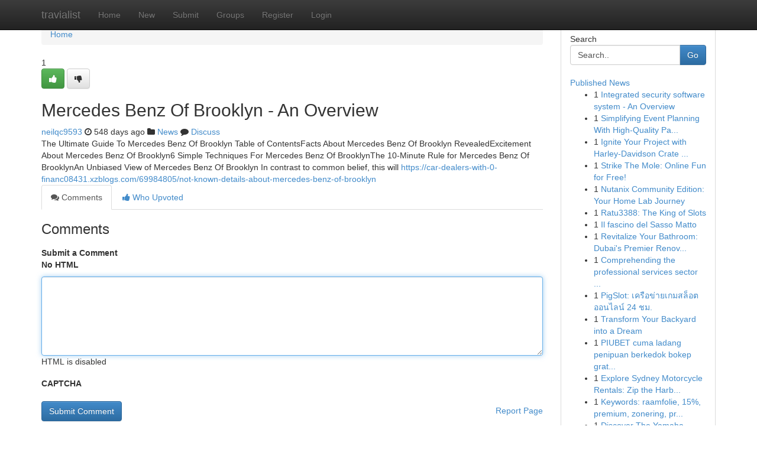

--- FILE ---
content_type: text/html; charset=UTF-8
request_url: https://travialist.com/story7702371/mercedes-benz-of-brooklyn-an-overview
body_size: 5225
content:
<!DOCTYPE html>
<html class="no-js" dir="ltr" xmlns="http://www.w3.org/1999/xhtml" xml:lang="en" lang="en"><head>

<meta http-equiv="Pragma" content="no-cache" />
<meta http-equiv="expires" content="0" />
<meta http-equiv="Content-Type" content="text/html; charset=UTF-8" />	
<title>Mercedes Benz Of Brooklyn - An Overview</title>
<link rel="alternate" type="application/rss+xml" title="travialist.com &raquo; Feeds 1" href="/rssfeeds.php?p=1" />
<link rel="alternate" type="application/rss+xml" title="travialist.com &raquo; Feeds 2" href="/rssfeeds.php?p=2" />
<link rel="alternate" type="application/rss+xml" title="travialist.com &raquo; Feeds 3" href="/rssfeeds.php?p=3" />
<link rel="alternate" type="application/rss+xml" title="travialist.com &raquo; Feeds 4" href="/rssfeeds.php?p=4" />
<link rel="alternate" type="application/rss+xml" title="travialist.com &raquo; Feeds 5" href="/rssfeeds.php?p=5" />
<link rel="alternate" type="application/rss+xml" title="travialist.com &raquo; Feeds 6" href="/rssfeeds.php?p=6" />
<link rel="alternate" type="application/rss+xml" title="travialist.com &raquo; Feeds 7" href="/rssfeeds.php?p=7" />
<link rel="alternate" type="application/rss+xml" title="travialist.com &raquo; Feeds 8" href="/rssfeeds.php?p=8" />
<link rel="alternate" type="application/rss+xml" title="travialist.com &raquo; Feeds 9" href="/rssfeeds.php?p=9" />
<link rel="alternate" type="application/rss+xml" title="travialist.com &raquo; Feeds 10" href="/rssfeeds.php?p=10" />
<meta name="google-site-verification" content="m5VOPfs2gQQcZXCcEfUKlnQfx72o45pLcOl4sIFzzMQ" /><meta name="Language" content="en-us" />
<meta name="viewport" content="width=device-width, initial-scale=1.0">
<meta name="generator" content="Kliqqi" />

          <link rel="stylesheet" type="text/css" href="//netdna.bootstrapcdn.com/bootstrap/3.2.0/css/bootstrap.min.css">
             <link rel="stylesheet" type="text/css" href="https://cdnjs.cloudflare.com/ajax/libs/twitter-bootstrap/3.2.0/css/bootstrap-theme.css">
                <link rel="stylesheet" type="text/css" href="https://cdnjs.cloudflare.com/ajax/libs/font-awesome/4.1.0/css/font-awesome.min.css">
<link rel="stylesheet" type="text/css" href="/templates/bootstrap/css/style.css" media="screen" />

                         <script type="text/javascript" src="https://cdnjs.cloudflare.com/ajax/libs/modernizr/2.6.1/modernizr.min.js"></script>
<script type="text/javascript" src="https://cdnjs.cloudflare.com/ajax/libs/jquery/1.7.2/jquery.min.js"></script>
<style></style>
<link rel="alternate" type="application/rss+xml" title="RSS 2.0" href="/rss"/>
<link rel="icon" href="/favicon.ico" type="image/x-icon"/>
</head>

<body dir="ltr">

<header role="banner" class="navbar navbar-inverse navbar-fixed-top custom_header">
<div class="container">
<div class="navbar-header">
<button data-target=".bs-navbar-collapse" data-toggle="collapse" type="button" class="navbar-toggle">
    <span class="sr-only">Toggle navigation</span>
    <span class="fa fa-ellipsis-v" style="color:white"></span>
</button>
<a class="navbar-brand" href="/">travialist</a>	
</div>
<span style="display: none;"><a href="/forum">forum</a></span>
<nav role="navigation" class="collapse navbar-collapse bs-navbar-collapse">
<ul class="nav navbar-nav">
<li ><a href="/">Home</a></li>
<li ><a href="/new">New</a></li>
<li ><a href="/submit">Submit</a></li>
                    
<li ><a href="/groups"><span>Groups</span></a></li>
<li ><a href="/register"><span>Register</span></a></li>
<li ><a data-toggle="modal" href="#loginModal">Login</a></li>
</ul>
	

</nav>
</div>
</header>
<!-- START CATEGORIES -->
<div class="subnav" id="categories">
<div class="container">
<ul class="nav nav-pills"><li class="category_item"><a  href="/">Home</a></li></ul>
</div>
</div>
<!-- END CATEGORIES -->
	
<div class="container">
	<section id="maincontent"><div class="row"><div class="col-md-9">

<ul class="breadcrumb">
	<li><a href="/">Home</a></li>
</ul>

<div itemscope itemtype="http://schema.org/Article" class="stories" id="xnews-7702371" >


<div class="story_data">
<div class="votebox votebox-published">

<div itemprop="aggregateRating" itemscope itemtype="http://schema.org/AggregateRating" class="vote">
	<div itemprop="ratingCount" class="votenumber">1</div>
<div id="xvote-3" class="votebutton">
<!-- Already Voted -->
<a class="btn btn-default btn-success linkVote_3" href="/login" title=""><i class="fa fa-white fa-thumbs-up"></i></a>
<!-- Bury It -->
<a class="btn btn-default linkVote_3" href="/login"  title="" ><i class="fa fa-thumbs-down"></i></a>


</div>
</div>
</div>
<div class="title" id="title-3">
<span itemprop="name">

<h2 id="list_title"><span>Mercedes Benz Of Brooklyn - An Overview</span></h2></span>	
<span class="subtext">

<span itemprop="author" itemscope itemtype="http://schema.org/Person">
<span itemprop="name">
<a href="/user/neilqc9593" rel="nofollow">neilqc9593</a> 
</span></span>
<i class="fa fa-clock-o"></i>
<span itemprop="datePublished">  548 days ago</span>

<script>
$(document).ready(function(){
    $("#list_title span").click(function(){
		window.open($("#siteurl").attr('href'), '', '');
    });
});
</script>

<i class="fa fa-folder"></i> 
<a href="/groups">News</a>

<span id="ls_comments_url-3">
	<i class="fa fa-comment"></i> <span id="linksummaryDiscuss"><a href="#discuss" class="comments">Discuss</a>&nbsp;</span>
</span> 





</div>
</div>
<span itemprop="articleBody">
<div class="storycontent">
	
<div class="news-body-text" id="ls_contents-3" dir="ltr">
The Ultimate Guide To Mercedes Benz Of Brooklyn Table of ContentsFacts About Mercedes Benz Of Brooklyn RevealedExcitement About Mercedes Benz Of Brooklyn6 Simple Techniques For Mercedes Benz Of BrooklynThe 10-Minute Rule for Mercedes Benz Of BrooklynAn Unbiased View of Mercedes Benz Of Brooklyn In contrast to common belief, this will <a id="siteurl" target="_blank" href="https://car-dealers-with-0-financ08431.xzblogs.com/69984805/not-known-details-about-mercedes-benz-of-brooklyn">https://car-dealers-with-0-financ08431.xzblogs.com/69984805/not-known-details-about-mercedes-benz-of-brooklyn</a><div class="clearboth"></div> 
</div>
</div><!-- /.storycontent -->
</span>
</div>

<ul class="nav nav-tabs" id="storytabs">
	<li class="active"><a data-toggle="tab" href="#comments"><i class="fa fa-comments"></i> Comments</a></li>
	<li><a data-toggle="tab" href="#who_voted"><i class="fa fa-thumbs-up"></i> Who Upvoted</a></li>
</ul>


<div id="tabbed" class="tab-content">

<div class="tab-pane fade active in" id="comments" >
<h3>Comments</h3>
<a name="comments" href="#comments"></a>
<ol class="media-list comment-list">

<a name="discuss"></a>
<form action="" method="post" id="thisform" name="mycomment_form">
<div class="form-horizontal">
<fieldset>
<div class="control-group">
<label for="fileInput" class="control-label">Submit a Comment</label>
<div class="controls">

<p class="help-inline"><strong>No HTML  </strong></p>
<textarea autofocus name="comment_content" id="comment_content" class="form-control comment-form" rows="6" /></textarea>
<p class="help-inline">HTML is disabled</p>
</div>
</div>


<script>
var ACPuzzleOptions = {
   theme :  "white",
   lang :  "en"
};
</script>

<div class="control-group">
	<label for="input01" class="control-label">CAPTCHA</label>
	<div class="controls">
	<div id="solvemedia_display">
	<script type="text/javascript" src="https://api.solvemedia.com/papi/challenge.script?k=1G9ho6tcbpytfUxJ0SlrSNt0MjjOB0l2"></script>

	<noscript>
	<iframe src="http://api.solvemedia.com/papi/challenge.noscript?k=1G9ho6tcbpytfUxJ0SlrSNt0MjjOB0l2" height="300" width="500" frameborder="0"></iframe><br/>
	<textarea name="adcopy_challenge" rows="3" cols="40"></textarea>
	<input type="hidden" name="adcopy_response" value="manual_challenge"/>
	</noscript>	
</div>
<br />
</div>
</div>

<div class="form-actions">
	<input type="hidden" name="process" value="newcomment" />
	<input type="hidden" name="randkey" value="75578554" />
	<input type="hidden" name="link_id" value="3" />
	<input type="hidden" name="user_id" value="2" />
	<input type="hidden" name="parrent_comment_id" value="0" />
	<input type="submit" name="submit" value="Submit Comment" class="btn btn-primary" />
	<a href="https://remove.backlinks.live" target="_blank" style="float:right; line-height: 32px;">Report Page</a>
</div>
</fieldset>
</div>
</form>
</ol>
</div>
	
<div class="tab-pane fade" id="who_voted">
<h3>Who Upvoted this Story</h3>
<div class="whovotedwrapper whoupvoted">
<ul>
<li>
<a href="/user/neilqc9593" rel="nofollow" title="neilqc9593" class="avatar-tooltip"><img src="/avatars/Avatar_100.png" alt="" align="top" title="" /></a>
</li>
</ul>
</div>
</div>
</div>
<!-- END CENTER CONTENT -->


</div>

<!-- START RIGHT COLUMN -->
<div class="col-md-3">
<div class="panel panel-default">
<div id="rightcol" class="panel-body">
<!-- START FIRST SIDEBAR -->

<!-- START SEARCH BOX -->
<script type="text/javascript">var some_search='Search..';</script>
<div class="search">
<div class="headline">
<div class="sectiontitle">Search</div>
</div>

<form action="/search" method="get" name="thisform-search" class="form-inline search-form" role="form" id="thisform-search" >

<div class="input-group">

<input type="text" class="form-control" tabindex="20" name="search" id="searchsite" value="Search.." onfocus="if(this.value == some_search) {this.value = '';}" onblur="if (this.value == '') {this.value = some_search;}"/>

<span class="input-group-btn">
<button type="submit" tabindex="21" class="btn btn-primary custom_nav_search_button" />Go</button>
</span>
</div>
</form>

<div style="clear:both;"></div>
<br />
</div>
<!-- END SEARCH BOX -->

<!-- START ABOUT BOX -->

	


<div class="headline">
<div class="sectiontitle"><a href="/">Published News</a></div>
</div>
<div class="boxcontent">
<ul class="sidebar-stories">

<li>
<span class="sidebar-vote-number">1</span>	<span class="sidebar-article"><a href="https://travialist.com/story11313836/integrated-security-software-system-an-overview" class="sidebar-title">Integrated security software system - An Overview</a></span>
</li>
<li>
<span class="sidebar-vote-number">1</span>	<span class="sidebar-article"><a href="https://travialist.com/story11313835/simplifying-event-planning-with-high-quality-party-rentals" class="sidebar-title">Simplifying Event Planning With High-Quality Pa...</a></span>
</li>
<li>
<span class="sidebar-vote-number">1</span>	<span class="sidebar-article"><a href="https://travialist.com/story11313834/ignite-your-project-with-harley-davidson-crate-motors" class="sidebar-title">Ignite Your Project with Harley-Davidson Crate ...</a></span>
</li>
<li>
<span class="sidebar-vote-number">1</span>	<span class="sidebar-article"><a href="https://travialist.com/story11313833/strike-the-mole-online-fun-for-free" class="sidebar-title">Strike The Mole: Online Fun for Free! </a></span>
</li>
<li>
<span class="sidebar-vote-number">1</span>	<span class="sidebar-article"><a href="https://travialist.com/story11313832/nutanix-community-edition-your-home-lab-journey" class="sidebar-title">Nutanix Community Edition: Your Home Lab Journey</a></span>
</li>
<li>
<span class="sidebar-vote-number">1</span>	<span class="sidebar-article"><a href="https://travialist.com/story11313831/ratu3388-the-king-of-slots" class="sidebar-title">Ratu3388: The King of Slots </a></span>
</li>
<li>
<span class="sidebar-vote-number">1</span>	<span class="sidebar-article"><a href="https://travialist.com/story11313830/il-fascino-del-sasso-matto" class="sidebar-title">Il fascino del Sasso Matto </a></span>
</li>
<li>
<span class="sidebar-vote-number">1</span>	<span class="sidebar-article"><a href="https://travialist.com/story11313829/revitalize-your-bathroom-dubai-s-premier-renovation-experts" class="sidebar-title">Revitalize Your Bathroom: Dubai&#039;s Premier Renov...</a></span>
</li>
<li>
<span class="sidebar-vote-number">1</span>	<span class="sidebar-article"><a href="https://travialist.com/story11313828/comprehending-the-professional-services-sector-in-in-the-market" class="sidebar-title">Comprehending the professional services sector ...</a></span>
</li>
<li>
<span class="sidebar-vote-number">1</span>	<span class="sidebar-article"><a href="https://travialist.com/story11313827/pigslot-เคร-อข-ายเกมสล-อตออนไลน-24-ชม" class="sidebar-title">  PigSlot: เครือข่ายเกมสล็อตออนไลน์ 24 ชม. </a></span>
</li>
<li>
<span class="sidebar-vote-number">1</span>	<span class="sidebar-article"><a href="https://travialist.com/story11313826/transform-your-backyard-into-a-dream" class="sidebar-title">Transform Your Backyard into a Dream  </a></span>
</li>
<li>
<span class="sidebar-vote-number">1</span>	<span class="sidebar-article"><a href="https://travialist.com/story11313825/piubet-cuma-ladang-penipuan-berkedok-bokep-gratisan" class="sidebar-title">PIUBET cuma ladang penipuan berkedok bokep grat...</a></span>
</li>
<li>
<span class="sidebar-vote-number">1</span>	<span class="sidebar-article"><a href="https://travialist.com/story11313824/explore-sydney-motorcycle-rentals-zip-the-harbour-city-on-two-wheels" class="sidebar-title">Explore Sydney Motorcycle Rentals: Zip the Harb...</a></span>
</li>
<li>
<span class="sidebar-vote-number">1</span>	<span class="sidebar-article"><a href="https://travialist.com/story11313823/[base64]" class="sidebar-title">Keywords: raamfolie, 15%, premium, zonering, pr...</a></span>
</li>
<li>
<span class="sidebar-vote-number">1</span>	<span class="sidebar-article"><a href="https://travialist.com/story11313822/discover-the-yamaha-300hp-outboard-for-offer" class="sidebar-title">Discover The Yamaha 300HP Outboard For Offer</a></span>
</li>

</ul>
</div>

<!-- END SECOND SIDEBAR -->
</div>
</div>
</div>
<!-- END RIGHT COLUMN -->
</div></section>
<hr>

<!--googleoff: all-->
<footer class="footer">
<div id="footer">
<span class="subtext"> Copyright &copy; 2026 | <a href="/search">Advanced Search</a> 
| <a href="/">Live</a>
| <a href="/">Tag Cloud</a>
| <a href="/">Top Users</a>
| Made with <a href="#" rel="nofollow" target="_blank">Kliqqi CMS</a> 
| <a href="/rssfeeds.php?p=1">All RSS Feeds</a> 
</span>
</div>
</footer>
<!--googleon: all-->


</div>
	
<!-- START UP/DOWN VOTING JAVASCRIPT -->
	
<script>
var my_base_url='http://travialist.com';
var my_kliqqi_base='';
var anonymous_vote = false;
var Voting_Method = '1';
var KLIQQI_Visual_Vote_Cast = "Voted";
var KLIQQI_Visual_Vote_Report = "Buried";
var KLIQQI_Visual_Vote_For_It = "Vote";
var KLIQQI_Visual_Comment_ThankYou_Rating = "Thank you for rating this comment.";


</script>
<!-- END UP/DOWN VOTING JAVASCRIPT -->


<script type="text/javascript" src="https://cdnjs.cloudflare.com/ajax/libs/jqueryui/1.8.23/jquery-ui.min.js"></script>
<link href="https://cdnjs.cloudflare.com/ajax/libs/jqueryui/1.8.23/themes/base/jquery-ui.css" media="all" rel="stylesheet" type="text/css" />




             <script type="text/javascript" src="https://cdnjs.cloudflare.com/ajax/libs/twitter-bootstrap/3.2.0/js/bootstrap.min.js"></script>

<!-- Login Modal -->
<div class="modal fade" id="loginModal" tabindex="-1" role="dialog">
<div class="modal-dialog">
<div class="modal-content">
<div class="modal-header">
<button type="button" class="close" data-dismiss="modal" aria-hidden="true">&times;</button>
<h4 class="modal-title">Login</h4>
</div>
<div class="modal-body">
<div class="control-group">
<form id="signin" action="/login?return=/story7702371/mercedes-benz-of-brooklyn-an-overview" method="post">

<div style="login_modal_username">
	<label for="username">Username/Email</label><input id="username" name="username" class="form-control" value="" title="username" tabindex="1" type="text">
</div>
<div class="login_modal_password">
	<label for="password">Password</label><input id="password" name="password" class="form-control" value="" title="password" tabindex="2" type="password">
</div>
<div class="login_modal_remember">
<div class="login_modal_remember_checkbox">
	<input id="remember" style="float:left;margin-right:5px;" name="persistent" value="1" tabindex="3" type="checkbox">
</div>
<div class="login_modal_remember_label">
	<label for="remember" style="">Remember</label>
</div>
<div style="clear:both;"></div>
</div>
<div class="login_modal_login">
	<input type="hidden" name="processlogin" value="1"/>
	<input type="hidden" name="return" value=""/>
	<input class="btn btn-primary col-md-12" id="signin_submit" value="Sign In" tabindex="4" type="submit">
</div>
    
<hr class="soften" id="login_modal_spacer" />
	<div class="login_modal_forgot"><a class="btn btn-default col-md-12" id="forgot_password_link" href="/login">Forgotten Password?</a></div>
	<div class="clearboth"></div>
</form>
</div>
</div>
</div>
</div>
</div>

<script>$('.avatar-tooltip').tooltip()</script>
<script defer src="https://static.cloudflareinsights.com/beacon.min.js/vcd15cbe7772f49c399c6a5babf22c1241717689176015" integrity="sha512-ZpsOmlRQV6y907TI0dKBHq9Md29nnaEIPlkf84rnaERnq6zvWvPUqr2ft8M1aS28oN72PdrCzSjY4U6VaAw1EQ==" data-cf-beacon='{"version":"2024.11.0","token":"03e84ff68548480fa1ae996e03a0b078","r":1,"server_timing":{"name":{"cfCacheStatus":true,"cfEdge":true,"cfExtPri":true,"cfL4":true,"cfOrigin":true,"cfSpeedBrain":true},"location_startswith":null}}' crossorigin="anonymous"></script>
</body>
</html>
